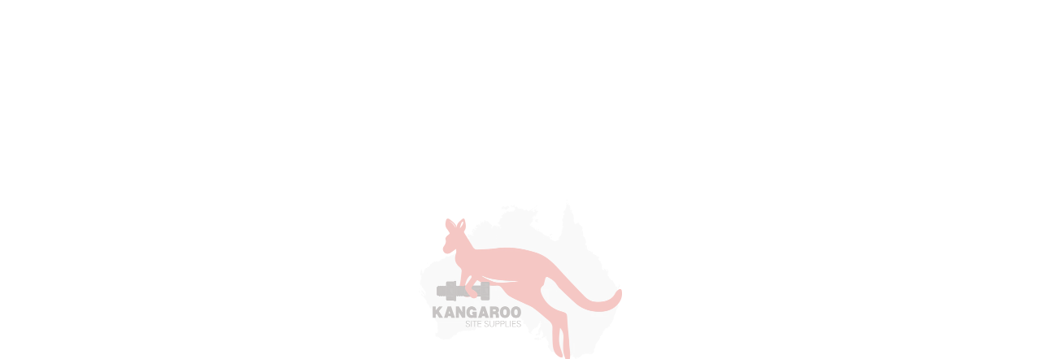

--- FILE ---
content_type: text/css
request_url: https://www.kangaroositesupplies.com.au/cdn/shop/t/20/assets/bss.css?v=45898479804436681181750846931
body_size: -562
content:
product-card .prd-price:not(:has(.bss-check)) {
  flex-direction: column-reverse !important; 
}

product-card .prd-price:not(:has(.bss-check)) span:last-child {
  font-weight: 600
}

product-card .prd-price:not(:has(.bss-check)) span:first-child {
  font-size: 14px
}

[bss-b2b-main-product-form] [bss-b2b-product-price]:not(:has(.bss-check)) {
  display: flex;
  flex-direction: row-reverse !important;
  justify-content: flex-end;
  gap: 10px
}

[bss-b2b-main-product-form] [bss-b2b-product-price]:not(:has(.bss-check)) span:last-child {
  font-size: 22px;
  font-weight: 600;
}

--- FILE ---
content_type: text/css
request_url: https://www.kangaroositesupplies.com.au/cdn/shop/t/20/assets/header4.css?v=154839125219696542941726640955
body_size: 184
content:
.hdr.hdr--style4 .hdr-content>.container{position:relative}.hdr-navline.hide-mobile .container{max-width:100%;text-align:center}.hdr-navline.hide-mobile .container ul.mmenu.mmenu-js{display:flex;text-align:center;align-items:center;justify-content:center;border-top:1px solid;border-bottom:1px solid;border-color:#e8e8e8}.hdr-navline.hide-mobile .container ul.mmenu.mmenu-js>li>a{padding:15px;font-size:14px;font-weight:600;text-transform:uppercase}.hdr-navline.hide-mobile{padding:0!important;margin-top:-10px;z-index:2}header-sticky ul.mmenu.mmenu-js>li>a{padding:7px 10px;font-size:14px;font-weight:600;text-transform:uppercase}.hdr-content .hdr-open-search-form input.form-control{border:1px solid var(--form-border-color);color:var(--form-color-alt);margin-top:4px;font-size:13px!important;box-shadow:0 2px 4px #0000001f;padding-left:30px;height:50px}.hdr-links-wrap.col-auto.ms-lg-auto .hdr-inline-link.hide-mobile{margin-top:24px}.hdr-content .hdr-open-search-form input.form-control+input+button.icon-btn{background:#d82317;color:#fff;height:50px;padding:0!important;max-width:76px;min-width:76px}.thirdBar{display:flex;align-items:center;justify-content:center;padding:15px;color:#fff;gap:10px}.thirdBar img{max-height:1.5em;width:auto}.hdr-content .hdr-open-search-form .input-group .icon-btn svg path{fill:#fff!important}.mmenu>li>a:hover span:not(.icon-wrap):first-child:after,.mmenu>li>category-popup>a:hover span:not(.icon-wrap):first-child:after{display:none}@media (max-width:1024px){span.textOverSearch{display:none}.hdr.hdr--style4 .hdr-content>.container>.row>.hdr-open-search{-ms-flex-order:0;order:0}.hdr-open-search form>.input-group{height:auto!important}.hdr-open-search-form{padding:0!important}}@media (max-width:1024px) and (min-width:768px){.hdr.hdr--style4 .hdr-open-search form>.input-group{height:42px;-ms-flex-align:center;align-items:center}.hdr.hdr--style4 search-toggle-mobile{display:none!important}.hdr.hdr--style4 .hdr-open-search .icon-btn svg{width:18px;height:18px}.hdr.hdr--style4 .input-group .icon-btn svg path{fill:var(--header-content-link-color)}}@media (max-width:1300px){.hdr-navline.hide-mobile .container ul.mmenu.mmenu-js>li>a{padding:15px 10px;font-size:13px}}@media (min-width:576px){.hdr.hdr--style4 .hdr-open-search{display:block}}@media (max-width:767px){.hdr-content .hdr-open-search-form input.form-control{padding-left:20px;height:40px}.hdr-content .hdr-open-search-form input.form-control+input+button.icon-btn{max-width:60px;height:40px;min-width:60px}form.search.hdr-open-search-form{box-shadow:0 2px 4px #0000001f}body .hdr-open-search:not(.is-open) .form-control:not(.form-select){transform:none!important;border-bottom:1px solid}.hdr.hdr--style4 .hdr-content>.container>.row{-ms-flex-wrap:wrap;flex-wrap:wrap}}.hdr.hdr--style4 .hdr-navline{padding:12px 0}@media (max-width:1024px) and (min-width:768px){.has-hdr_sticky .hdr-wrap .hdr.hdr--style4 .hdr-open-search search-page .predictive-search_{transform:translateY(6px)!important}}body.safari .hdr-open-search-form .form-control:not(.form-select),body.safari .search-input-group .form-control{font-size:13px!important}
/*# sourceMappingURL=/cdn/shop/t/20/assets/header4.css.map?v=154839125219696542941726640955 */


--- FILE ---
content_type: text/javascript
request_url: https://www.kangaroositesupplies.com.au/cdn/shop/t/20/assets/bss-custom.js?v=141692558716786993561750846080
body_size: -221
content:
if(typeof BSS_B2B!=null&&window.location.pathname.includes("/products")){const loop=setInterval(()=>{const productForm=document.querySelector("[bss-b2b-main-product-form]"),formID=productForm.getAttribute("bss-b2b-product-form-id");if(formID){clearInterval(loop);const stickyBar=document.querySelector(".sticky-add-to-cart");stickyBar.setAttribute("bss-b2b-product-form-id",formID),stickyBar.setAttribute("bss-b2b-product-form","main"),new MutationObserver((recordList,observe)=>{for(const record of recordList)record.type==="attributes"&&record.attributeName==="class"&&record.target.classList.contains("sticky-add-to-cart--open")&&BSS_B2B.observer.productSubject.notifyObserver("VariantChange","VariantSelectChange",{productForm})}).observe(stickyBar,{attributes:!0,attributeFilter:["class"]})}},1e3);setTimeout(()=>{clearInterval(loop)},1e4)}
//# sourceMappingURL=/cdn/shop/t/20/assets/bss-custom.js.map?v=141692558716786993561750846080
